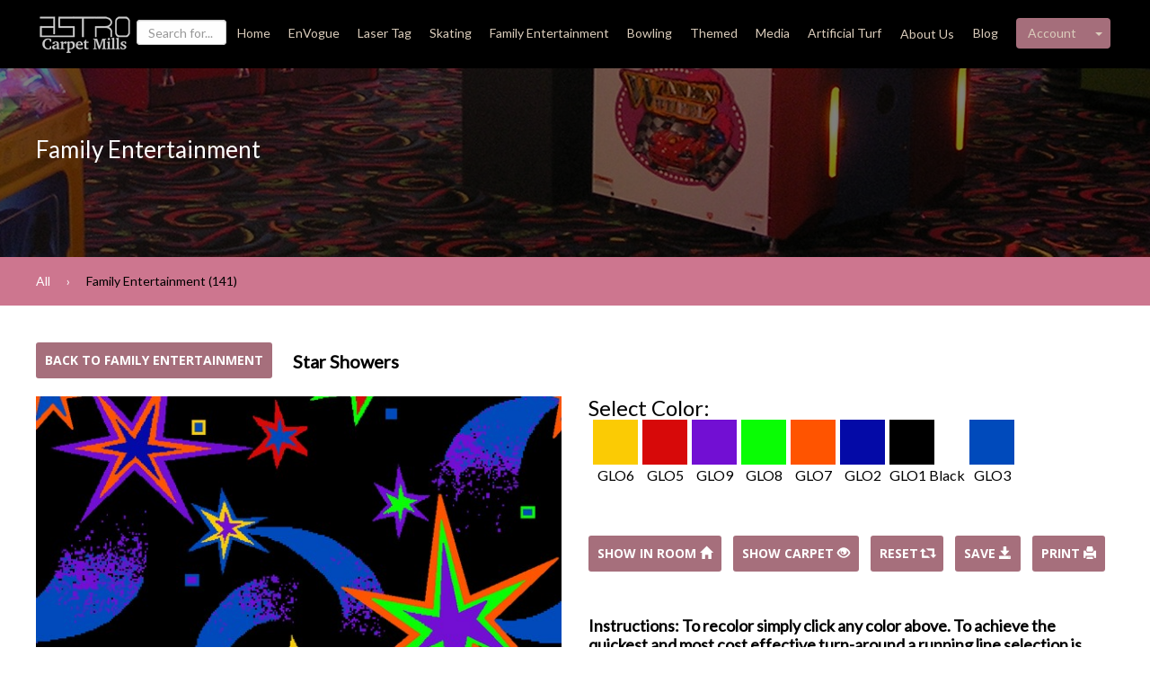

--- FILE ---
content_type: text/html; charset=utf-8
request_url: https://astrocarpetmills.com/recolor_carpet/614/
body_size: 6119
content:




<!DOCTYPE html>

<!--[if lt IE 7]>      <html class="no-js lt-ie9 lt-ie8 lt-ie7"> <![endif]-->
<!--[if IE 7]>         <html class="no-js lt-ie9 lt-ie8"> <![endif]-->
<!--[if IE 8]>         <html class="no-js lt-ie9"> <![endif]-->
<!--[if gt IE 8]><!-->
<html class="no-js"> <!--<![endif]-->
<head>
  <meta charset="utf-8">
  <meta http-equiv="Content-Type" content="text/html; charset=utf-8" />
  <meta http-equiv="X-UA-Compatible" content="IE=edge">
  <meta name="viewport" content="width=device-width, initial-scale=1">
  

  
  <meta name="keywords" content="">
  <meta name="description" content="">

  <title>Star Showers - Astro Carpet Mills</title>
    
        <!-- Google Tag Manager -->
        <script>(function (w, d, s, l, i) {
            w[l] = w[l] || [];
            w[l].push({
                'gtm.start':
                    new Date().getTime(), event: 'gtm.js'
            });
            var f = d.getElementsByTagName(s)[0],
                j = d.createElement(s), dl = l != 'dataLayer' ? '&l=' + l : '';
            j.async = true;
            j.src =
                'https://www.googletagmanager.com/gtm.js?id=' + i + dl;
            f.parentNode.insertBefore(j, f);
        })(window, document, 'script', 'dataLayer', 'GTM-TJ5T2G8');</script>
        <!-- End Google Tag Manager -->
    
  <link href='https://fonts.googleapis.com/css?family=Open+Sans:400,700' rel='stylesheet' type='text/css'>
  <link href='https://fonts.googleapis.com/css?family=Lato' rel='stylesheet' type='text/css'>
  <link href='https://fonts.googleapis.com/css?family=Roboto+Slab:400,700' rel='stylesheet' type='text/css'>
  <link href="https://maxcdn.bootstrapcdn.com/font-awesome/4.1.0/css/font-awesome.min.css" rel="stylesheet">

  <link rel="stylesheet" href="/static/CACHE/css/e30ab1ee6403.css" type="text/css" />




<script type="text/javascript" src="/static/CACHE/js/b1b4de80a87e.js"></script>

  
  <script src="/static/js/jquery.cookie.0f1f6cd6e003.js"></script>
  <script src="/static/js/ajax_csrf.8e39e3be2395.js"></script>
  <script src="/static/js/recolor_carpet.34e334a86dc7.js"></script>
  <script src="/static/js/jQuery.print.09f609815a57.js"></script>
  <script src="/static/js/recolor_carpet_print.fa86095a91db.js"></script>


    
</head>


<body data-user="None">
<!--[if lt IE 7]>
            <p class="browsehappy">You are using an <strong>outdated</strong> browser. Please <a href="http://browsehappy.com/">upgrade your browser</a> to improve your experience.</p>
        <![endif]-->


    <!-- Google Tag Manager (noscript) -->
    <noscript><iframe src="https://www.googletagmanager.com/ns.html?id=GTM-TJ5T2G8"
    height="0" width="0" style="display:none;visibility:hidden"></iframe></noscript>
    <!-- End Google Tag Manager (noscript) -->


<header class="header_area">
  <div class="navbar-fixed-top">
    <div class="container">
      <div class="row">
        <div id="navbar" class="col-lg-12"
             data-uk-scrollspy="{cls:'uk-animation-slide-top', repeat: true, delay:500}">
          <div class="logo">
            <a href="/"><img src="/static/images/logo.png" alt=""/></a>
          </div>
          <div class="mainmenu">
            <ul id="nav">
              <li>
                <input class="typeahead form-control"
                       placeholder="Search for...">
              </li>
              <li><a href="/">Home</a></li>

              
              
                <li>
                  <a href="/en-vogue">EnVogue</a>
                </li>
              
                <li>
                  <a href="/laser-tag">Laser Tag</a>
                </li>
              
                <li>
                  <a href="/skating">Skating</a>
                </li>
              
                <li>
                  <a href="/family-entertainment">Family Entertainment</a>
                </li>
              
                <li>
                  <a href="/bowling">Bowling</a>
                </li>
              
                <li>
                  <a href="/Themes">Themed </a>
                </li>
              
                <li>
                  <a href="/carpet%20videos-information">Media </a>
                </li>
              
                
                    
                        <li class="menu-home">
                          <a href="/artificalturf/">Artificial Turf</a>
                        </li>
                    
                
                    
                        <li class="">
                          <div class="btn-group">
                            <a type="button" class="btn" data-toggle="dropdown"
                                    aria-haspopup="true" aria-expanded="false">About Us</a>

                            <ul class="dropdown-menu pull-right">
                                
                                    <li>
                                        <a href="/about/">About Us</a>
                                    </li>
                                
                                    <li>
                                        <a href="/privacy-policy/">Privacy Policy</a>
                                    </li>
                                
                                    <li>
                                        <a href="/terms-conditions/">Terms &amp; Conditions</a>
                                    </li>
                                
                            </ul>
                          </div>
                        </li>

                    
                

              <li>
                <a href="/blog/">Blog</a>
              </li>
              <li class="separator"></li>
              
                <li class="hidden-xs hidden-sm">
                  <div class="btn-group account-dropdown">
                    <button type="button" class="btn btn-account" style="pointer-events: none">Account</button>
                    <button type="button" class="btn btn-account dropdown-toggle"
                            data-toggle="dropdown" aria-haspopup="true"
                            aria-expanded="false">
                      <span class="caret"></span>
                      <span class="sr-only">My account dropdown</span>
                    </button>
                    <ul class="dropdown-menu pull-right">
                      <li>
                          <a id="loginBtnDesktop" href="/accounts/login/"
                             class="auth-modal-trigger loginBtn"
                             data-remote="false"
                             data-toggle="modal"
                             data-target="#authModal">
                            Log In
                          </a>
                      </li>
                      <li>
                        <a id="signupBtnDesktop" href="/accounts/signup/"
                             class="auth-modal-trigger"
                             data-remote="false"
                             data-toggle="modal"
                             data-target="#authModal">
                            Sign Up
                          </a>
                      </li>
                    </ul>
                  </div>
                </li>
                <li class="visible-xs visible-sm">
                  <a id="loginBtnMobile" href="/accounts/login/"
                     class="auth-modal-trigger loginBtn"
                     data-remote="false"
                     data-toggle="modal"
                     data-target="#authModal">
                    Log In
                  </a>
                </li>
                <li class="visible-xs visible-sm">
                  <a id="signupBtnMobile" href="/accounts/signup/"
                     class="auth-modal-trigger"
                     data-remote="false"
                     data-toggle="modal"
                     data-target="#authModal">
                    Sign Up
                  </a>
                </li>

              
            </ul>
          </div>
        </div>
    </div>
    </div>
  </div>
    
  
    
  

  <a href="/family-entertainment">
    
      <div class="header_cinema" style="background-image: url('https://acm-carpets-copy.s3.amazonaws.com/cache/6f/18/6f1891155741a694af62f1479f7891af.jpg');">
        <div class="cover">
          <div class="container">
            <div class="row">
              <div class="col-lg-8 col-md-10">
                <div class="title">
                  <p data-uk-scrollspy="{cls:'uk-animation-slide-top', repeat: true, delay:500}">
                    Family Entertainment
                  </p>
                </div>
              </div>
            </div>
          </div>
        </div>
      </div>
    
    <section class="bredcm_area">
			<div class="container">
				<div class="row">
          <div class="col-sm-12">
            <ol class="breadcrumb category_breadcrumb">
              <li>
                <a href="/categories/" class="">All</a>
              </li>
              
                <li>
                  <a href="/family-entertainment" class="choosed">Family Entertainment
                    
                      (141)
                    
                  </a>
                </li>
              
            </ol>
          </div>
				</div>
			</div>
		</section>
  </a>


</header>
<!-- End Header -->




  <div class="container main_content">
    <div class="row">
      <div class="col-sm-12">
        <div class="" id="message"></div>
      </div>
    </div>
    <div class="back-button-wrap">
      
        <a class="pink-btn" href="/family-entertainment">
            Back to Family Entertainment
        </a>
        <span class="carpet-name">
          Star Showers
        </span>
      
    </div>
    <div class="row">
      <div class="col-sm-6 carpet-image">
        <img id="new_img" style="display:none;" src=""/>

        <div id="output_image_zone">
          <div class="text-center loader">
            <br><br><br>
            <img src="/static/images/ajax-loader.04ef8aeb79eb.gif">
          </div>
          <img class="hidden img-responsive"
               default-src='/replace_colors/614/'
               id='preview'>
        </div>
      </div>
      <div class="col-sm-6">
        
        <h3>Select Color:</h3>
        
          <div class="colorbox_wrapper pull-left change_color_item" value="fbcb04"
               data-name="GLO6" data-value="fbcb04">
            <div class="colorbox hand  colorbox_item " style="background-color: #fbcb04">
            </div>
            <span class='color_name'>GLO6</span>
          </div>
        
          <div class="colorbox_wrapper pull-left change_color_item" value="d70909"
               data-name="GLO5" data-value="d70909">
            <div class="colorbox hand  colorbox_item " style="background-color: #d70909">
            </div>
            <span class='color_name'>GLO5</span>
          </div>
        
          <div class="colorbox_wrapper pull-left change_color_item" value="720fd3"
               data-name="GLO9" data-value="720fd3">
            <div class="colorbox hand  colorbox_item " style="background-color: #720fd3">
            </div>
            <span class='color_name'>GLO9</span>
          </div>
        
          <div class="colorbox_wrapper pull-left change_color_item" value="09fd04"
               data-name="GLO8" data-value="09fd04">
            <div class="colorbox hand  colorbox_item " style="background-color: #09fd04">
            </div>
            <span class='color_name'>GLO8</span>
          </div>
        
          <div class="colorbox_wrapper pull-left change_color_item" value="ff5400"
               data-name="GLO7" data-value="ff5400">
            <div class="colorbox hand  colorbox_item " style="background-color: #ff5400">
            </div>
            <span class='color_name'>GLO7</span>
          </div>
        
          <div class="colorbox_wrapper pull-left change_color_item" value="040aa7"
               data-name="GLO2" data-value="040aa7">
            <div class="colorbox hand  colorbox_item " style="background-color: #040aa7">
            </div>
            <span class='color_name'>GLO2</span>
          </div>
        
          <div class="colorbox_wrapper pull-left change_color_item" value="000000"
               data-name="GLO1 Black" data-value="000000">
            <div class="colorbox hand  colorbox_item " style="background-color: #000000">
            </div>
            <span class='color_name'>GLO1 Black</span>
          </div>
        
          <div class="colorbox_wrapper pull-left change_color_item" value="004abb"
               data-name="GLO3" data-value="004abb">
            <div class="colorbox hand  colorbox_item " style="background-color: #004abb">
            </div>
            <span class='color_name'>GLO3</span>
          </div>
        
        
        <div class="clearfix"></div>

        <div class="buttons">


          <a class="pink-btn" id="choose_room">
            Show In Room
            <span class="glyphicon glyphicon-home grey"></span>
          </a>

          <a class="pink-btn" id="edit_palette">
            Show Carpet
            <span class="glyphicon glyphicon-eye-open grey"></span>
          </a>

          <a class="pink-btn" id="reset_but">
            Reset
            <span class="glyphicon glyphicon-retweet grey"></span>
          </a>

          <a class="pink-btn" id="save"
             data-carpet-id="388"
             data-url="/save_palette">
            Save
            <span class="glyphicon glyphicon-save grey"></span>
          </a>
          <a class="pink-btn" id="print-btn"
             data-carpet-name="Star Showers"
             data-carpet-category="Family Entertainment"
             data-image-url="https://acm-carpets-copy.s3.amazonaws.com/carpet/images/Star_Showers_Indexed.png">
            Print
            <span class="glyphicon glyphicon-print grey"></span>
          </a>
        </div>
        
       <h4 style="clear:both; font-weight:800; margin-top:40px; line-height: 1.2">
            Instructions: To recolor simply click any color above.
            To achieve
            the quickest and most cost effective turn-around a
            running line
            selection is required. To qualify you must choose all
            the colors
            in
            your design from a single color group above. </h4>
        

      </div>
    </div>

  </div>

  <section class="shop_area">
    <div class="container">
      <div class="row">
        <div class="col-lg-12">
          <h2 data-uk-scrollspy="{cls:'uk-animation-slide-bottom', repeat: true, delay:500}">
            You can also buy</h2>

          <div class="from_shop fix"
               data-uk-scrollspy="{cls:'uk-animation-fade', repeat: true, delay:600}">
            
              <div class="single_shop">
                <a href="/recolor_carpet/136/?category=2">
                  
                    <img src="https://acm-carpets-copy.s3.amazonaws.com/cache/43/f6/43f6ff4ac00bde391a7bbeeee6c6012b.jpg" class="img-responsive fill-width"/>
                  
                </a>

                <h3>Angles</h3>

                <a href="/recolor_carpet/136/?category=2" class="cp_btn">View details</a>
              </div>
            
              <div class="single_shop">
                <a href="/recolor_carpet/137/?category=2">
                  
                    <img src="https://acm-carpets-copy.s3.amazonaws.com/cache/ef/0c/ef0cbd38b4f5c81e08989412d5b71c11.jpg" class="img-responsive fill-width"/>
                  
                </a>

                <h3>Argyle-glow</h3>

                <a href="/recolor_carpet/137/?category=2" class="cp_btn">View details</a>
              </div>
            
              <div class="single_shop">
                <a href="/recolor_carpet/138/?category=2">
                  
                    <img src="https://acm-carpets-copy.s3.amazonaws.com/cache/46/86/4686997f51c909f86c8f311b5f5b97ce.jpg" class="img-responsive fill-width"/>
                  
                </a>

                <h3>Art Deco</h3>

                <a href="/recolor_carpet/138/?category=2" class="cp_btn">View details</a>
              </div>
            
              <div class="single_shop">
                <a href="/recolor_carpet/139/?category=2">
                  
                    <img src="https://acm-carpets-copy.s3.amazonaws.com/cache/63/7c/637cef6ed95567ddb94c1c9986dc96a7.jpg" class="img-responsive fill-width"/>
                  
                </a>

                <h3>Cosmic</h3>

                <a href="/recolor_carpet/139/?category=2" class="cp_btn">View details</a>
              </div>
            
          </div>
        </div>
      </div>
    </div>
  </section>

  <!--container_end -->

  <div class="modal fade" id="modal_colorpicker" tabindex="-1" role="dialog"
       aria-labelledby="myModalLabel">
    <div class="modal-dialog" role="document">
      <div class="modal-content">
        <div class="modal-header">
          <button type="button" class="close" data-dismiss="modal"
                  aria-label="Close">
            <span aria-hidden="true">&times;</span>
          </button>
          <h4 class="modal-title" id="myModalLabel">Select color</h4>
        </div>
        <div class="modal-body clearfix">
          <h4 style="clear:both; font-weight:800; margin-top:0px; line-height: 1.2">
            Instructions: To recolor simply click any color below.
            To achieve
            the quickest and most cost effective turn-around a
            running line
            selection is required. To qualify you must choose all
            the colors
            in
            your design from a single color group below. </h4>

          
          
            <div class="ui-corner-all"
                 style=" color:#666; padding:6px; height:60px; margin:0px;">
              <h3 style="clear:both; margin-bottom: 5px; margin-top:0px;">
                GLO</h3>
              
              
                <div class="colorbox_wrapper pull-left">
                  <div class="colorbox hand colorbox_item"
                       style="background-color: #000000"
                       value="000000"
                       data-name="GLO1 Black">
                  </div>
                  <span class="color_name_source"
                        value="000000">GLO1 Black</span>
                </div>
              
                <div class="colorbox_wrapper pull-left">
                  <div class="colorbox hand colorbox_item"
                       style="background-color: #040aa7"
                       value="040aa7"
                       data-name="GLO2">
                  </div>
                  <span class="color_name_source"
                        value="040aa7">GLO2</span>
                </div>
              
                <div class="colorbox_wrapper pull-left">
                  <div class="colorbox hand colorbox_item"
                       style="background-color: #004abb"
                       value="004abb"
                       data-name="GLO3">
                  </div>
                  <span class="color_name_source"
                        value="004abb">GLO3</span>
                </div>
              
                <div class="colorbox_wrapper pull-left">
                  <div class="colorbox hand colorbox_item"
                       style="background-color: #f800f8"
                       value="f800f8"
                       data-name="GLO4">
                  </div>
                  <span class="color_name_source"
                        value="f800f8">GLO4</span>
                </div>
              
                <div class="colorbox_wrapper pull-left">
                  <div class="colorbox hand colorbox_item"
                       style="background-color: #d70909"
                       value="d70909"
                       data-name="GLO5">
                  </div>
                  <span class="color_name_source"
                        value="d70909">GLO5</span>
                </div>
              
                <div class="colorbox_wrapper pull-left">
                  <div class="colorbox hand colorbox_item"
                       style="background-color: #fbcb04"
                       value="fbcb04"
                       data-name="GLO6">
                  </div>
                  <span class="color_name_source"
                        value="fbcb04">GLO6</span>
                </div>
              
                <div class="colorbox_wrapper pull-left">
                  <div class="colorbox hand colorbox_item"
                       style="background-color: #ff5400"
                       value="ff5400"
                       data-name="GLO7">
                  </div>
                  <span class="color_name_source"
                        value="ff5400">GLO7</span>
                </div>
              
                <div class="colorbox_wrapper pull-left">
                  <div class="colorbox hand colorbox_item"
                       style="background-color: #09fd04"
                       value="09fd04"
                       data-name="GLO8">
                  </div>
                  <span class="color_name_source"
                        value="09fd04">GLO8</span>
                </div>
              
                <div class="colorbox_wrapper pull-left">
                  <div class="colorbox hand colorbox_item"
                       style="background-color: #720fd3"
                       value="720fd3"
                       data-name="GLO9">
                  </div>
                  <span class="color_name_source"
                        value="720fd3">GLO9</span>
                </div>
              
                <div class="colorbox_wrapper pull-left">
                  <div class="colorbox hand colorbox_item"
                       style="background-color: #00005c"
                       value="00005c"
                       data-name="GLO10">
                  </div>
                  <span class="color_name_source"
                        value="00005c">GLO10</span>
                </div>
              
                <div class="colorbox_wrapper pull-left">
                  <div class="colorbox hand colorbox_item"
                       style="background-color: #a7a4a4"
                       value="a7a4a4"
                       data-name="GLO11">
                  </div>
                  <span class="color_name_source"
                        value="a7a4a4">GLO11</span>
                </div>
              
                <div class="colorbox_wrapper pull-left">
                  <div class="colorbox hand colorbox_item"
                       style="background-color: #5f5d5d"
                       value="5f5d5d"
                       data-name="GLO12">
                  </div>
                  <span class="color_name_source"
                        value="5f5d5d">GLO12</span>
                </div>
              
                <div class="colorbox_wrapper pull-left">
                  <div class="colorbox hand colorbox_item"
                       style="background-color: #363333"
                       value="363333"
                       data-name="GLO13">
                  </div>
                  <span class="color_name_source"
                        value="363333">GLO13</span>
                </div>
              
                <div class="colorbox_wrapper pull-left">
                  <div class="colorbox hand colorbox_item"
                       style="background-color: #02d2d4"
                       value="02d2d4"
                       data-name="GLO14">
                  </div>
                  <span class="color_name_source"
                        value="02d2d4">GLO14</span>
                </div>
              
            </div>
          
            <div class="ui-corner-all"
                 style=" color:#666; padding:6px; height:60px; margin:0px;">
              <h3 style="clear:both; margin-bottom: 5px; margin-top:0px;">
                SOC</h3>
              
              
                <div class="colorbox_wrapper pull-left">
                  <div class="colorbox hand colorbox_item"
                       style="background-color: #000001"
                       value="000001"
                       data-name="SOC1 Black">
                  </div>
                  <span class="color_name_source"
                        value="000001">SOC1 Black</span>
                </div>
              
                <div class="colorbox_wrapper pull-left">
                  <div class="colorbox hand colorbox_item"
                       style="background-color: #563c27"
                       value="563c27"
                       data-name="SOC2">
                  </div>
                  <span class="color_name_source"
                        value="563c27">SOC2</span>
                </div>
              
                <div class="colorbox_wrapper pull-left">
                  <div class="colorbox hand colorbox_item"
                       style="background-color: #c2a480"
                       value="c2a480"
                       data-name="SOC3">
                  </div>
                  <span class="color_name_source"
                        value="c2a480">SOC3</span>
                </div>
              
                <div class="colorbox_wrapper pull-left">
                  <div class="colorbox hand colorbox_item"
                       style="background-color: #86572e"
                       value="86572e"
                       data-name="SOC4">
                  </div>
                  <span class="color_name_source"
                        value="86572e">SOC4</span>
                </div>
              
                <div class="colorbox_wrapper pull-left">
                  <div class="colorbox hand colorbox_item"
                       style="background-color: #bf8324"
                       value="bf8324"
                       data-name="SOC5">
                  </div>
                  <span class="color_name_source"
                        value="bf8324">SOC5</span>
                </div>
              
                <div class="colorbox_wrapper pull-left">
                  <div class="colorbox hand colorbox_item"
                       style="background-color: #526327"
                       value="526327"
                       data-name="SOC6">
                  </div>
                  <span class="color_name_source"
                        value="526327">SOC6</span>
                </div>
              
                <div class="colorbox_wrapper pull-left">
                  <div class="colorbox hand colorbox_item"
                       style="background-color: #273824"
                       value="273824"
                       data-name="SOC7">
                  </div>
                  <span class="color_name_source"
                        value="273824">SOC7</span>
                </div>
              
                <div class="colorbox_wrapper pull-left">
                  <div class="colorbox hand colorbox_item"
                       style="background-color: #bb5414"
                       value="bb5414"
                       data-name="SOC8">
                  </div>
                  <span class="color_name_source"
                        value="bb5414">SOC8</span>
                </div>
              
                <div class="colorbox_wrapper pull-left">
                  <div class="colorbox hand colorbox_item"
                       style="background-color: #7b0404"
                       value="7b0404"
                       data-name="SOC9">
                  </div>
                  <span class="color_name_source"
                        value="7b0404">SOC9</span>
                </div>
              
                <div class="colorbox_wrapper pull-left">
                  <div class="colorbox hand colorbox_item"
                       style="background-color: #02474c"
                       value="02474c"
                       data-name="SOC10">
                  </div>
                  <span class="color_name_source"
                        value="02474c">SOC10</span>
                </div>
              
                <div class="colorbox_wrapper pull-left">
                  <div class="colorbox hand colorbox_item"
                       style="background-color: #5f5d5d"
                       value="5f5d5d"
                       data-name="SOC11">
                  </div>
                  <span class="color_name_source"
                        value="5f5d5d">SOC11</span>
                </div>
              
                <div class="colorbox_wrapper pull-left">
                  <div class="colorbox hand colorbox_item"
                       style="background-color: #a14072"
                       value="a14072"
                       data-name="SOC12">
                  </div>
                  <span class="color_name_source"
                        value="a14072">SOC12</span>
                </div>
              
                <div class="colorbox_wrapper pull-left">
                  <div class="colorbox hand colorbox_item"
                       style="background-color: #40145b"
                       value="40145b"
                       data-name="SOC13">
                  </div>
                  <span class="color_name_source"
                        value="40145b">SOC13</span>
                </div>
              
                <div class="colorbox_wrapper pull-left">
                  <div class="colorbox hand colorbox_item"
                       style="background-color: #380014"
                       value="380014"
                       data-name="SOC14">
                  </div>
                  <span class="color_name_source"
                        value="380014">SOC14</span>
                </div>
              
                <div class="colorbox_wrapper pull-left">
                  <div class="colorbox hand colorbox_item"
                       style="background-color: #192444"
                       value="192444"
                       data-name="SOC15">
                  </div>
                  <span class="color_name_source"
                        value="192444">SOC15</span>
                </div>
              
            </div>
          
            <div class="ui-corner-all"
                 style=" color:#666; padding:6px; height:60px; margin:0px;">
              <h3 style="clear:both; margin-bottom: 5px; margin-top:0px;">
                HDC</h3>
              
                <p class="group-description">
                  Premium Color Bank.  Additional charges may apply.
                </p>
              
              
            </div>
          
        </div>
        <div class="modal-footer">
          <button type="button" class="btn btn-default"
                  data-dismiss="modal">
            Close
          </button>
          <button type="button" class="btn btn-primary">
            Save changes
          </button>
        </div>
      </div>
    </div>
  </div>

  <div class="modal fade" id="choose_room_modal" tabindex="-1" role="dialog"
       aria-labelledby="myModalLabel">
    <div class="modal-dialog" role="document">
      <div class="modal-content">
        <div class="modal-body">
          <div class="clearfix">
            
              <div style="float:left; margin-top:15px; margin-left:15px;">
                <img
                    class="roomchoice_item"
                    value='7' data-id="6"
                    src="https://acm-carpets-copy.s3.amazonaws.com/rooms/images/FECEnt.png">
              </div>
            
              <div style="float:left; margin-top:15px; margin-left:15px;">
                <img
                    class="roomchoice_item"
                    value='6' data-id="6"
                    src="https://acm-carpets-copy.s3.amazonaws.com/rooms/images/LazerRoom.png">
              </div>
            
              <div style="float:left; margin-top:15px; margin-left:15px;">
                <img
                    class="roomchoice_item"
                    value='5' data-id="6"
                    src="https://acm-carpets-copy.s3.amazonaws.com/rooms/images/Game_Time.png">
              </div>
            
              <div style="float:left; margin-top:15px; margin-left:15px;">
                <img
                    class="roomchoice_item"
                    value='4' data-id="6"
                    src="https://acm-carpets-copy.s3.amazonaws.com/rooms/images/Family_Arcade.png">
              </div>
            
              <div style="float:left; margin-top:15px; margin-left:15px;">
                <img
                    class="roomchoice_item"
                    value='1' data-id="6"
                    src="https://acm-carpets-copy.s3.amazonaws.com/rooms/images/2.png">
              </div>
            
          </div>
          <span style="clear:both;"></span>
        </div>
      </div>
    </div>
  </div>


  <div class="modal fade" id="ask_login_modal" tabindex="-1" role="dialog"
       aria-labelledby="myModalLabel">
    <div class="modal-dialog" role="document">
      <div class="modal-content">
        <div class="modal-body">
          <div class="clearfix">
            <a class='auth_url'
               data-href="/accounts/login/">Log In</a>
            <br>
            <a class='auth_url'
               data-href="/accounts/signup/">Sign Up</a>
          </div>
        </div>
      </div>
    </div>
  </div>


<footer class="col-sm-12 footer_area">
    <div class="container">
        <div class="row hello_carpet_text">
            <div class="col-lg-5 col-md-4">
                <div class="ft_widget ft_about"
                     data-uk-scrollspy="{cls:'uk-animation-slide-top', repeat: true, delay:400}">
                    <h2>ABOUT</h2>

                    <p>We look forward to helping you with your pattern
                        selections and installation requirements. Just simply
                        contact our team and they will be happy to assist in
                        all your black light carpet and neon carpet needs.</p>

                    <p>&copy; <script>document.write(new Date().getFullYear())</script> <a href="http://www.astrocarpetmills.com"
                                      target="_blank">www.astrocarpetmills.com.</a>
                        All
                        rights reserved. <br>
                        <a href="/terms-conditions/" style="color: white; text-decoration: underline !important;" target="_blank">Terms and Conditions</a> and
                        <a href="/privacy-policy/" style="color: white; text-decoration: underline !important;" target="_blank">Privacy Policy</a>
                    </p>
                    <p>
                    <a href="https://www.liveventures.com/"
                       target="_blank"
                       style="color: white; text-decoration: underline !important;">
                        A Live Ventures Incorporated Company
                    </a>
                </p>
                </div>
            </div>
            <div class="col-lg-4 col-md-5">
                <div class="ft_widget ft_gl"
                     data-uk-scrollspy="{cls:'uk-animation-slide-top', repeat: true, delay:600}">
                    <h2>View Gallery</h2>

                    
                    
                        <a href="/recolor_carpet/624/" data-lightbox="gl-set"
                           data-title="Hidden Strike">
                            
                                <img src="https://acm-carpets-copy.s3.amazonaws.com/cache/62/a5/62a51be1e43c46727bbc48d5bdcc6f66.jpg">
                            
                        </a>
                    
                        <a href="/recolor_carpet/382/" data-lightbox="gl-set"
                           data-title="Bowl Elite">
                            
                                <img src="https://acm-carpets-copy.s3.amazonaws.com/cache/44/3c/443cf85650bd3aee2d4ebac5b1ad468e.jpg">
                            
                        </a>
                    
                        <a href="/recolor_carpet/1077/" data-lightbox="gl-set"
                           data-title="Cosmos Umber">
                            
                                <img src="https://acm-carpets-copy.s3.amazonaws.com/cache/4e/d4/4ed4950894989ddb613d9ced9ef6566b.jpg">
                            
                        </a>
                    
                        <a href="/recolor_carpet/115/" data-lightbox="gl-set"
                           data-title="Sparetime">
                            
                                <img src="https://acm-carpets-copy.s3.amazonaws.com/cache/c9/a7/c9a72c411a174f88e355cc7a18e14f8a.jpg">
                            
                        </a>
                    
                        <a href="/recolor_carpet/621/" data-lightbox="gl-set"
                           data-title="Action Scratch">
                            
                                <img src="https://acm-carpets-copy.s3.amazonaws.com/cache/8a/c9/8ac9b392d9daf230f88f586ff6f280cc.jpg">
                            
                        </a>
                    
                        <a href="/recolor_carpet/339/" data-lightbox="gl-set"
                           data-title="Jewels">
                            
                                <img src="https://acm-carpets-copy.s3.amazonaws.com/cache/af/5f/af5f7a60e27b5a0f408a6314ea1de73d.jpg">
                            
                        </a>
                    
                </div>
            </div>
            <div class="col-lg-3 col-md-3">
                <div class="ft_widget ft_contact"
                     data-uk-scrollspy="{cls:'uk-animation-slide-top', repeat: true, delay:800}">
                    <h2>CONTACT INFO</h2>

                    <p>
                        PO Box 1308 <br>
                        Chatsworth, GA 30705 <br>
                        800-542-4189 <br>
                        <a href="mailto:email@astrocarpetmills.com">
                            email@astrocarpetmills.com
                        </a>
                    </p>
                    <ul class="social">
                        <li>
                            <a href="/accounts/facebook/login/"><i
                                    class="fa fa-facebook"></i></a></li>
                        <li><a href=""><i class="fa fa-twitter"></i></a></li>
                        <li><a href=""><i class="fa fa-google-plus"></i></a>
                        </li>
                        <li><a href=""><i class="fa fa-linkedin"></i></a></li>
                    </ul>
                </div>
            </div>
        </div>
    </div>
</footer>
<!-- End Footer -->
<!-- Bootstrap modal -->
<div class="modal fade" id="authModal" tabindex="-1" role="dialog"
     aria-labelledby="authModalLabel" aria-hidden="true">
    <div class="modal-dialog"></div>
</div>

</body>
</html>


--- FILE ---
content_type: application/javascript; charset=utf-8
request_url: https://astrocarpetmills.com/static/js/recolor_carpet_print.fa86095a91db.js
body_size: 2875
content:
$(document).ready(function () {
    $(document).on('click', '#print-btn', function () {
        var $this = $(this);
        var imageUrl = $('#preview').attr('src');
        var category = $this.data('carpet-category');
        var json = location.href.split("#")[1];
        if(json){
            var obj = $.parseJSON(json);
        }else{
            obj = {
                from_colors: [],
                to_colors: []
            }
        }
        var from = obj.from_colors;
        var to = obj.to_colors;

        var o_from = $('.change_color_item').map(function(i,e){
          var data = $(e).data();
          return {
            name    : data.name && data.name.toString(),
            hex     : data.value && data.value.toString(),
            o_name  : $(e).find('.color_name').text()
          }
        });
        var o_to = o_from.map(function(i,c){
          return {
            hex     :  (to[from.indexOf(c.hex)] || c.hex).toString(),
            name    :   c.o_name
          }


        }).toArray();

        o_from = o_from.toArray();

        var carpetName = $this.data('carpet-name');
        //var image = $('<image src="' + imageUrl + '">');
        var image = $('<img>');
        var imageContainer = $('<div class="" id="img-container" style=""></div>');
        var colors = '';
        $.each(o_from.slice(1), function (i, item) {
            colors += '<tr>'
                + '<td></td><td></td>'
                + '<td>' + item.name + ' ' +'<span style="color: ' + '#' + item.hex + '!important;' + '  ">&#9608;&#9608;&#9608;&#9608;&#9608;</span>' + '</td>'
                + '<td>' + o_to[i + 1].name + ' ' + '<span style="color: ' + '#' + o_to[i + 1].hex + '!important;' + '  ">&#9608;&#9608;&#9608;&#9608;&#9608;</span>' +'</td>'
                + '</tr>';
        });
        var table = '<table class="table table-bordered" border="1">' + '<tbody>' + '<tr>' +
            '<th>Category</th>' +
            '<th>Name</th>' +
            '<th>From color</th>' +
            '<th>To color</th>' +
            '</tr>' +
            '<tr>' +
            '<td>' + category + '</td>' +
            '<td>' + carpetName + '</td>' +
            '<td>' + o_from[0].name + ' ' + '<span style="color: ' + '#' + o_from[0].hex + '!important;' + '  ">&#9608;&#9608;&#9608;&#9608;&#9608;</span>' + '</td>' +
            '<td>' + o_to[0].name + ' ' + '<span style="color: ' + '#' + o_to[0].hex + '!important;' + '  ">&#9608;&#9608;&#9608;&#9608;&#9608;</span>' + '</td>' +
            '</tr>' + colors +
            '</tbody>' + '</table>';
        imageContainer.append(table);
        imageContainer.append(image);
        image.load(function () {
            imageContainer.print({
                iframe: true,
                timeout: 2000,
            });
            //imageContainer.remove();
        });
        //$('body').append(imageContainer);
        image.attr('src', imageUrl + '&stamp=' + (new Date()).getTime() );
    });
});
